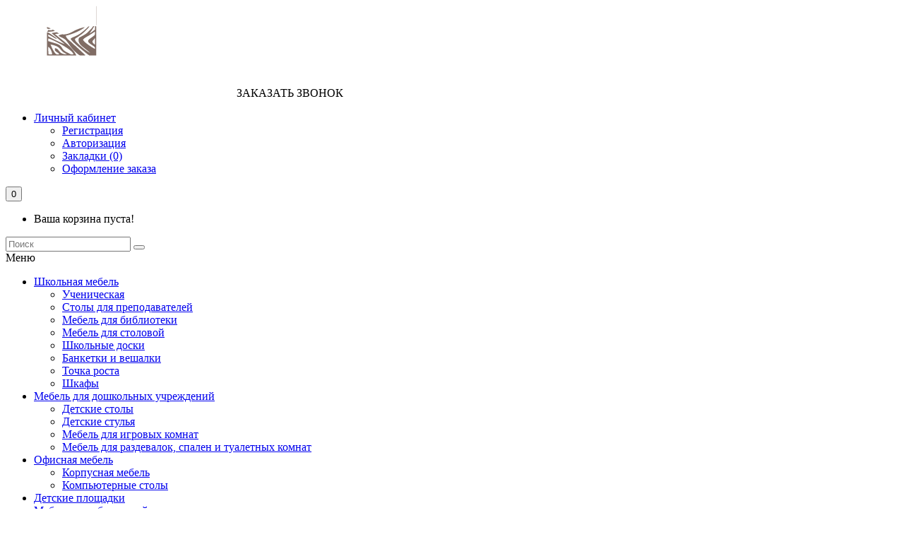

--- FILE ---
content_type: text/html; charset=utf-8
request_url: https://idea-group05.ru/detskie-ploschadki/gorka-kolobok.html
body_size: 14119
content:
<!DOCTYPE html>
<!--[if IE]><![endif]-->
<!--[if IE 8 ]><html dir="ltr" lang="ru" class="ie8"><![endif]-->
<!--[if IE 9 ]><html dir="ltr" lang="ru" class="ie9"><![endif]-->
<!--[if (gt IE 9)|!(IE)]><!-->
<html dir="ltr" lang="ru">
<!--<![endif]-->
<head>
<meta charset="UTF-8" />
<meta name="viewport" content="width=device-width, initial-scale=1">
<meta http-equiv="X-UA-Compatible" content="IE=edge">
<title>Горка «Колобок» купить в Дагестан, Махачкала, Северный Кавказ магазин Идея Групп</title>
<base href="https://idea-group05.ru/" />
<meta name="description" content="Купить Горка «Колобок». Мебель для учебных заведений, офисов и детских садов в Дагестане." />
<meta name="keywords" content="купить Горка «Колобок», школьная мебель, офисная мебель, шкафы, Дагестан, Махачкала, Северный Кавказ" />
<script src="catalog/view/javascript/jquery/jquery-2.1.1.min.js" type="text/javascript"></script>

			<script src="https://code.jquery.com/ui/1.12.1/jquery-ui.js"></script>
			
<script src="catalog/view/javascript/bootstrap/js/bootstrap.min.js" type="text/javascript"></script>
<link href="catalog/view/javascript/font-awesome/css/font-awesome.min.css" rel="stylesheet" type="text/css" />

<link rel="preconnect" href="https://fonts.gstatic.com">
<link href="https://fonts.googleapis.com/css2?family=Montserrat:wght@400;700&display=swap" rel="stylesheet">

<link href="catalog/view/theme/OPC080189_2/stylesheet/stylesheet.css" rel="stylesheet" />

<link rel="stylesheet" type="text/css" href="catalog/view/javascript/jquery/magnific/magnific-popup.css" />
<link rel="stylesheet" type="text/css" href="catalog/view/theme/OPC080189_2/stylesheet/megnor/lightbox.css" />
<link rel="stylesheet" type="text/css" href="catalog/view/theme/OPC080189_2/stylesheet/megnor/carousel.css" />
<link rel="stylesheet" type="text/css" href="catalog/view/theme/OPC080189_2/stylesheet/megnor/custom.css" />
<link rel="stylesheet" type="text/css" href="catalog/view/theme/OPC080189_2/stylesheet/megnor/bootstrap.min.css" />
<link rel="stylesheet" type="text/css" href="catalog/view/theme/OPC080189_2/stylesheet/megnor/animate.css" />


<link href="style.href" type="text/css" rel="style.rel" media="style.media" />
<link href="style.href" type="text/css" rel="style.rel" media="style.media" />
<link href="style.href" type="text/css" rel="style.rel" media="style.media" />
<link href="style.href" type="text/css" rel="style.rel" media="style.media" />
<link href="style.href" type="text/css" rel="style.rel" media="style.media" />
<link href="style.href" type="text/css" rel="style.rel" media="style.media" />
<link href="style.href" type="text/css" rel="style.rel" media="style.media" />
<link href="style.href" type="text/css" rel="style.rel" media="style.media" />


<link href="catalog/view/javascript/option/option.css" type="text/css" rel="stylesheet" media="screen" />
<link href="catalog/view/javascript/jquery/magnific/magnific-popup.css" type="text/css" rel="stylesheet" media="screen" />
<link href="catalog/view/javascript/jquery/datetimepicker/bootstrap-datetimepicker.min.css" type="text/css" rel="stylesheet" media="screen" />
<link href="catalog/view/javascript/tipso/tipso.min.css" type="text/css" rel="stylesheet" media="screen" />
<link href="catalog/view/theme/default/stylesheet/options_appearance.css" type="text/css" rel="stylesheet" media="screen" />
<link href="catalog/view/theme/default/stylesheet/t-solutions/ts_messengers_widget.css" type="text/css" rel="stylesheet" media="screen" />
<link href="catalog/view/theme/default/stylesheet/t-solutions/ts_messengers_widget_settings.css" type="text/css" rel="stylesheet" media="screen" />
<link href="catalog/view/javascript/cheaper30/cheaper30.css" type="text/css" rel="stylesheet" media="screen" />
<script src="catalog/view/javascript/option/option.js" type="text/javascript"></script>
<script src="catalog/view/javascript/jquery/magnific/jquery.magnific-popup.min.js" type="text/javascript"></script>
<script src="catalog/view/javascript/jquery/datetimepicker/moment/moment.min.js" type="text/javascript"></script>
<script src="catalog/view/javascript/jquery/datetimepicker/moment/moment-with-locales.min.js" type="text/javascript"></script>
<script src="catalog/view/javascript/jquery/datetimepicker/bootstrap-datetimepicker.min.js" type="text/javascript"></script>
<script src="catalog/view/javascript/tipso/tipso.min.js" type="text/javascript"></script>
<script src="catalog/view/javascript/cheaper30/cheaper30.js" type="text/javascript"></script>
<script src="catalog/view/javascript/common.js" type="text/javascript"></script>
<link href="https://idea-group05.ru/gorka-kolobok.html" rel="canonical" />
<link href="https://idea-group05.ru/image/catalog/logo-idea.png" rel="icon" />

<!-- Megnor www.templatemela.com - Start -->
<script type="text/javascript" src="catalog/view/javascript/lightbox/lightbox-2.6.min.js"></script>
<script type="text/javascript" src="catalog/view/javascript/megnor/tabs.js"></script>
<script type="text/javascript" src="catalog/view/javascript/megnor/custom.js"></script>
<script type="text/javascript" src="catalog/view/javascript/megnor/parallex.js"></script>
<script type="text/javascript" src="catalog/view/javascript/megnor/jstree.min.js"></script>
<script type="text/javascript" src="catalog/view/javascript/megnor/carousel.min.js"></script>
<script type="text/javascript" src="catalog/view/javascript/megnor/megnor.min.js"></script>
<script type="text/javascript" src="catalog/view/javascript/megnor/jquery.custom.min.js"></script>
<script type="text/javascript" src="catalog/view/javascript/megnor/jquery.formalize.min.js"></script>
<script type="text/javascript" src="catalog/view/javascript/megnor/jquery.elevatezoom.min.js"></script>
<script type="text/javascript" src="catalog/view/javascript/megnor/bootstrap-notify.min.js"></script>
<script type="text/javascript" src="catalog/view/javascript/megnor/jquery.bxslider.min.js"></script> 
<script type="text/javascript" src="catalog/view/javascript/jquery/magnific/jquery.magnific-popup.min.js"></script>
<!-- Megnor www.templatemela.com - End -->

<script src="catalog/view/javascript/common.js" type="text/javascript"></script>


           
          <!-- Yandex.Metrica counters -->
                    <script type="text/javascript">
            window.dataLayer = window.dataLayer || [];
          </script>
          <script type="text/javascript">
            (function(m,e,t,r,i,k,a){m[i]=m[i]||function(){(m[i].a=m[i].a||[]).push(arguments)};
            m[i].l=1*new Date();k=e.createElement(t),a=e.getElementsByTagName(t)[0],k.async=1,k.src=r,a.parentNode.insertBefore(k,a)})
            (window, document, "script", "https://mc.yandex.ru/metrika/tag.js", "ym");

                        ym(92780848, "init", {
              clickmap:true,
              trackLinks:true,
              accurateTrackBounce:true,
              webvisor:true,
              ecommerce:"dataLayer",
              params: { __ym: {"ymCmsPlugin": { "cms": "opencart", "cmsVersion":"3.0", "pluginVersion":"1.1.8"}}}
            });
                      </script>
          <noscript>
            <div>
                            <img src="https://mc.yandex.ru/watch/92780848" style="position:absolute; left:-9999px;" alt="" />
                          </div>
          </noscript>
                    <!-- /Yandex.Metrica counters -->
                  

                            

				<script>
/*$(document).ready(function() {*/
function hrefButton(_this){
			var href_module = _this.attr('onclick');
		if (href_module.indexOf('&prod_id={{ product_id }}') == '-1'){
			href_module = href_module.replace('extension/module/cheaper30&module_id=','extension/module/cheaper30&prod_id=236&module_id=');
		}
		_this.attr('onclick', href_module);
	}
/*});*/
</script>
            
</head>


<body class="product-product-236   layout-1">
<div class="main-header">
<header>
  <nav id="top">
  <div class="container">
    	
	<div class="col-sm-3">
	  <div class="header_center header_block">      
		  <div class="header-logo">
			<div id="logo"><a href="https://idea-group05.ru/"><img src="https://idea-group05.ru/image/catalog/logo.png" title="Идея групп" alt="Идея групп" class="img-responsive" /></a></div>
		  </div>
      </div>
	</div>  
	<div class="col-sm-9">
	  <div class="header_left header_block">
       
      
	  	<div class="contact_us">
			   <span style="padding: 0 15px 0 0;"><a href="tel:+79887946794" style="color: #fff;"><i class="fa fa-phone" style="font-size: 18px;"> </i>  8 (988) 794 67 94</a></span>
			   <span><a href="mailto:ideagroup05@mail.ru" style="color: #fff;"><i class="fa fa-envelope-o " style="font-size: 18px;"> </i>ideagroup05@mail.ru</a></span>
			   &emsp;&emsp;&emsp;<span>
          <a onclick="ajaxCheaper('index.php?route=extension/module/cheaper30&module_id=53', this);" class="btn btn-primary cheapering" data-module_id="53">ЗАКАЗАТЬ ЗВОНОК</a>
         </span>
		</div>
	  </div>
	  
	  <div class="header_right header_block">
	  
	    <!-- <div class="pull-left" style="padding: 0px 15px;"><a target="_blank" href="https://idea-group05.ru/image/priceschool.xlsx" class="btn btn-primary">Прайс-лист </a></div> -->
	    <!-- <div class="pull-left" style="padding: 0px 15px;"><a target="_blank" href="https://idea-group05.ru/image/catalog.pdf" class="btn btn-primary">Каталог </a></div> -->
	  
      <div id="top-links" class="nav pull-right">
        <ul class="list-inline">
          <li class="dropdown myaccount"><a href="https://idea-group05.ru/index.php?route=account/account" title="Личный кабинет" class="dropdown-toggle" data-toggle="dropdown">Личный кабинет<span class="caret"></span></a>
            <ul class="dropdown-menu dropdown-menu-right myaccount-menu">
                              <li><a href="https://idea-group05.ru/index.php?route=account/simpleregister">Регистрация</a></li>
                <li><a href="https://idea-group05.ru/index.php?route=account/login">Авторизация</a></li>
                <li><a href="https://idea-group05.ru/index.php?route=account/wishlist" id="wishlist-total" title="Закладки (0)">Закладки (0)</a></li>
                <li><a href="https://idea-group05.ru/index.php?route=checkout/simplecheckout" title="Оформление заказа">Оформление заказа</a></li>
                          </ul>
          </li>
                  </ul>
      </div>

      <div class="cart"><div id="cart" class="btn-group btn-block">
  <button type="button" data-toggle="dropdown" data-loading-text="Загрузка..." class="btn btn-inverse btn-block btn-lg dropdown-toggle"><span id="cart-total">0</span></button>
  <ul class="dropdown-menu pull-right cart-menu">
        <li>
      <p class="text-center">Ваша корзина пуста!</p>
    </li>
      </ul>
</div>
</div>

    </div>
		<div class="header_search col-sm-12">
							<link rel="stylesheet" href="//code.jquery.com/ui/1.12.1/themes/base/jquery-ui.css">
				 <style type="text/css">
				.ui-state-active {background:none !important;border:none !important;margin:0 !important;}
				.ui-state-active .pts-desc {color:#000;}
				.ui-menu-item a { width:100%;display:unset;}
				.ui-menu .ui-menu-item {line-height:100%; cursor:default;}
				.pts-image img {width:50px;height:40px;float:left;margin:0 5px;}
				.pts-desc {font-size:13px;color:gray;padding:10px 5px;margin:5px; overflow: hidden;text-overflow: ellipsis;white-space: nowrap;word-wrap: break-word;}
				a:hover .pts-desc{ color:#000;}
				.category {color:#656056; padding-left:10px; font-weight:bold;}
				.price {font-size:13px;color:gray;padding:15px 5px;}
				.link {font-size:13px;color:#094eac;padding:15px 5px;}
				.pointer {cursor:pointer;}
				</style>
				  
				  <script>
				  $(document).ready(function () {				  
				$('#search-autocomplete').on('input',function(){
					var request = ($(this).val());
						if(request.length >= 2) {
						$.ajax({
							type: 'GET',
							url: 'index.php?route=extension/search_autocomplete&keyword='+request,
							data: { searchText: request },
							dataType: "json",
							success: function (data) {
								$("#list ul").empty();
								if(data != '') {
								$("#list").css("display", "block");
								$.each(data,function(k,v){
									$.each(v,function(k1,v1){
										if(k1 == 'products') {
											if(v1 != '') {
											$.each(v1,function(k2,v2){
												if(v2.option_count > 0) {
													$("#list ul").append('<li class="ui-menu-item clearfix"><div class="col-sm-12 col-md-6"><a href="' + v2.href + '" style="clear:after"><div class="pts-list_item_container clearfix"><div class="pts-image"><img src="' + v2.image + '" /></div><div class="pts-desc">' + v2.name + '</div></div></a></div><div class="col-sm-6 col-xs-6 col-md-2"><div class="price"><span class="label label-info">' + v2.price + '</span></div></div><div class="col-sm-6 col-md-4 col-xs-6"><div class="link"><div class="pull-right"><a href="' + v2.href + '"><span class="label label-primary pointer">Выберите параметры</span></a></div></div></div></li>');	
											}
											else {
												$("#list ul").append('<li class="ui-menu-item clearfix"><div class="col-sm-12 col-md-6"><a href="' + v2.href + '" style="clear:after"><div class="pts-list_item_container clearfix"><div class="pts-image"><img src="' + v2.image + '" /></div><div class="pts-desc">' + v2.name + '</div></div></a></div><div class="col-sm-6 col-xs-6 col-md-2"><div class="price"><span class="label label-info">' + v2.price + '</span></div></div><div class="col-sm-6 col-md-4 col-xs-6"><div class="link"><div class="pull-right"><span onclick="cart.add('+ v2.id +');" class="label label-primary pointer">Купить</span></div></div></div></li>');
												}											
											});
										  }
										}									
										if(k1 == 'categories') {
											if(v1 != '') {
												$("#list ul").append('<!--<div class="bg-info"><div class="category">Категории</div></div>-->');
												$.each(v1,function(k2,v2){
													$("#list ul").append('<!--<li class="ui-menu-item"><div class="col-sm-12"><a href="' + v2.href + '" style="clear:after"><div class="pts-list_item_container clearfix"><div class="pts-image"><img src="' + v2.image + '"></div><div class="pts-label"></div><div class="pts-desc">' + v2.name + '</div></div></a></div></li>-->');
												});
											}
										}
									});
								})
							}else {
								$("#list").css("display", "none");
							}
							}
						})
						}
						else {
							$("#list").css("display", "none");
						}
					})
					});
				  </script>		  
						
<div id="search" class="input-group">

							 <input type="text" id="search-autocomplete" name="search" value="" placeholder="Поиск" class="form-control input-lg" />
				 <div id="list" style="display: none;"><ul class="ui-menu ui-widget ui-widget-content ui-autocomplete ui-front" tabindex="0" style="width: 100%; top: 100%; left: 0;"></ul></div>
						
  <span class="input-group-btn">
    <button type="button" class="btn btn-default btn-lg"></button>
  </span>
</div></div>
		
	</div>
		<div class="header_menu col-sm-12">
		
<nav class="nav-container" role="navigation">
	<div class="nav-inner">
		<!-- ======= Menu Code START ========= -->
		<!-- Opencart 3 level Category Menu-->

		<div id="menu" class="main-menu">
			<div class="nav-responsive"><span>Меню</span><div class="expandable"></div></div>
			
			<ul class="nav navbar-nav">
												<li class="level0 top_level dropdown">
					<a href="https://idea-group05.ru/shkolnaja-mebel/">Школьная мебель</a>
									<div class="dropdown-menu megamenu column1">
				 <div class="dropdown-inner inner2">

			  							  <ul class="list-unstyled childs_1">
												<!-- 2 Level Sub Categories START -->
						
						<li><a href="https://idea-group05.ru/shkolnaja-mebel/uchenicheskaja/">Ученическая</a></li>
												<!-- 2 Level Sub Categories END -->
												<!-- 2 Level Sub Categories START -->
						
						<li><a href="https://idea-group05.ru/shkolnaja-mebel/stoly-dlja-prepodavatelej/">Столы для преподавателей</a></li>
												<!-- 2 Level Sub Categories END -->
												<!-- 2 Level Sub Categories START -->
						
						<li><a href="https://idea-group05.ru/shkolnaja-mebel/mebel-dlja-biblioteki/">Мебель для библиотеки</a></li>
												<!-- 2 Level Sub Categories END -->
												<!-- 2 Level Sub Categories START -->
						
						<li><a href="https://idea-group05.ru/shkolnaja-mebel/mebel-dlja-stolovoj/">Мебель для столовой</a></li>
												<!-- 2 Level Sub Categories END -->
												<!-- 2 Level Sub Categories START -->
						
						<li><a href="https://idea-group05.ru/shkolnaja-mebel/shkolnye-doski/">Школьные доски</a></li>
												<!-- 2 Level Sub Categories END -->
												<!-- 2 Level Sub Categories START -->
						
						<li><a href="https://idea-group05.ru/shkolnaja-mebel/banketki-i-veshalki/">Банкетки и вешалки</a></li>
												<!-- 2 Level Sub Categories END -->
												<!-- 2 Level Sub Categories START -->
						
						<li><a href="https://idea-group05.ru/shkolnaja-mebel/tochka-rosta/">Точка роста</a></li>
												<!-- 2 Level Sub Categories END -->
												<!-- 2 Level Sub Categories START -->
						
						<li><a href="https://idea-group05.ru/shkolnaja-mebel/shkafy/">Шкафы</a></li>
												<!-- 2 Level Sub Categories END -->
											  </ul>
					
				 </div>
				</div>

				</li>
																<li class="level0 top_level dropdown">
					<a href="https://idea-group05.ru/mebel-dlja-doshkolnyh-uchrezhdenij/">Мебель для дошкольных учреждений</a>
									<div class="dropdown-menu megamenu column1">
				 <div class="dropdown-inner inner2">

			  							  <ul class="list-unstyled childs_1">
												<!-- 2 Level Sub Categories START -->
						
						<li><a href="https://idea-group05.ru/mebel-dlja-doshkolnyh-uchrezhdenij/detskie-stoly/">Детские столы</a></li>
												<!-- 2 Level Sub Categories END -->
												<!-- 2 Level Sub Categories START -->
						
						<li><a href="https://idea-group05.ru/mebel-dlja-doshkolnyh-uchrezhdenij/detskie-stulja/">Детские стулья</a></li>
												<!-- 2 Level Sub Categories END -->
												<!-- 2 Level Sub Categories START -->
						
						<li><a href="https://idea-group05.ru/mebel-dlja-doshkolnyh-uchrezhdenij/mebel-dlja-igrovyh-komnat/">Мебель для игровых комнат</a></li>
												<!-- 2 Level Sub Categories END -->
												<!-- 2 Level Sub Categories START -->
						
						<li><a href="https://idea-group05.ru/mebel-dlja-doshkolnyh-uchrezhdenij/mebel-dlja-razdevalok-spalen-i-tualetnyh-komnat/">Мебель для раздевалок, спален и туалетных комнат</a></li>
												<!-- 2 Level Sub Categories END -->
											  </ul>
					
				 </div>
				</div>

				</li>
																<li class="level0 top_level dropdown">
					<a href="https://idea-group05.ru/ofisnaja-mebel/">Офисная мебель</a>
									<div class="dropdown-menu megamenu column1">
				 <div class="dropdown-inner inner2">

			  							  <ul class="list-unstyled childs_1">
												<!-- 2 Level Sub Categories START -->
						
						<li><a href="https://idea-group05.ru/ofisnaja-mebel/korpusnaja-mebel/">Корпусная мебель</a></li>
												<!-- 2 Level Sub Categories END -->
												<!-- 2 Level Sub Categories START -->
						
						<li><a href="https://idea-group05.ru/ofisnaja-mebel/kompjuternye-stoly/">Компьютерные столы</a></li>
												<!-- 2 Level Sub Categories END -->
											  </ul>
					
				 </div>
				</div>

				</li>
																<li class="top_level"><a href="https://idea-group05.ru/detskie-ploschadki/">Детские площадки</a></li>
																				<li class="top_level"><a href="https://idea-group05.ru/mebel-dlja-obschezhitij/">Мебель для общежитий</a></li>
																<li class="level0 top_level dropdown">
					<a href="#">О нас</a>
									<div class="dropdown-menu megamenu column1" style="">
				 <div class="dropdown-inner inner2">

			  							  <ul class="list-unstyled childs_1">
												<!-- 2 Level Sub Categories START -->
						<li><a href="https://idea-group05.ru/o-kompanii.html">О компании </a></li>
						<li>  <a href="https://idea-group05.ru/index.php?route=blog/latest"> Новости</a></li>
												<!-- 2 Level Sub Categories END -->
												<!-- 2 Level Sub Categories START -->
						
						
						<li><a href="	https://idea-group05.ru/photogallery/">Наши проекты </a></li>
							<li><a href="	https://idea-group05.ru/videogallery">Видеогалерея </a></li>
						
											  </ul>
					
				 </div>
				</div>

				</li>
				
			</ul>

		</div>

		<!-- ======= Menu Code END ========= -->
		<!-- cart here -->
   </div>
</nav>
</div>
  </div>
  </nav>
</header>
</div>

<!-- ======= Quick view JS ========= -->
<script> 

function quickbox(){
 if ($(window).width() > 767) {
		$('.quickview').magnificPopup({
			type:'iframe',
			delegate: 'a',
			preloader: true,
			tLoading: 'Loading image #%curr%...',
		});
 }	
}
jQuery(document).ready(function() {quickbox();});
jQuery(window).resize(function() {quickbox();});

</script>

<div id="product-product" class="container">
  <ul class="breadcrumb">
        <li><a href="https://idea-group05.ru/"><i class="fa fa-home"></i></a></li>
        <li><a href="https://idea-group05.ru/detskie-ploschadki/">Детские площадки</a></li>
        <li><a href="https://idea-group05.ru/detskie-ploschadki/gorka-kolobok.html">Горка «Колобок»</a></li>
      </ul>
  <div class="row">
                <div id="content" class="col-sm-12 productpage">
      <div class="row">                       <div class="col-sm-8 product-left"> 
  		  <div class="product-info">	

    		           <div class="left product-image thumbnails">
                   
    	  <!-- Megnor Cloud-Zoom Image Effect Start -->
    	  	<div class="image"><a class="thumbnail" href="https://idea-group05.ru/image/cache/catalog/164-1-660x660.jpg" title="Горка «Колобок»"><img id="tmzoom" src="https://idea-group05.ru/image/cache/catalog/164-1-460x460.jpg" data-zoom-image="https://idea-group05.ru/image/cache/catalog/164-1-660x660.jpg" title="Горка «Колобок»" alt="Горка «Колобок»" /></a></div> 
                        	  	     		   
    		 	
    		 <div class="additional-carousel">	
    		  	      
    		  <div id="additional-carousel" class="image-additional ">
        	    
    			<div class="slider-item">
    				<div class="product-block">		
    					<a href="https://idea-group05.ru/image/cache/catalog/164-1-660x660.jpg" title="Горка «Колобок»" class="elevatezoom-gallery" data-image="https://idea-group05.ru/image/cache/catalog/164-1-460x460.jpg" data-zoom-image="https://idea-group05.ru/image/cache/catalog/164-1-660x660.jpg"><img src="https://idea-group05.ru/image/cache/catalog/164-1-460x460.jpg" width="74" height="74" title="Горка «Колобок»" alt="Горка «Колобок»" /></a>
    				</div>
    				</div>		
    				
    			    				<div class="slider-item">
    				<div class="product-block">		
            			<a href="https://idea-group05.ru/image/cache/catalog/chertezhi%20det%20mebeli/%20колобок%20005-660x660.png" title="Горка «Колобок»" class="elevatezoom-gallery" data-image="https://idea-group05.ru/image/cache/catalog/chertezhi%20det%20mebeli/%20колобок%20005-460x460.png" data-zoom-image="https://idea-group05.ru/image/cache/catalog/chertezhi%20det%20mebeli/%20колобок%20005-660x660.png"><img src="https://idea-group05.ru/image/cache/catalog/chertezhi%20det%20mebeli/%20колобок%20005-460x460.png" width="74" height="74" title="Горка «Колобок»" alt="Горка «Колобок»" /></a>
    				</div>
    				</div>		
    	        				
        	  </div>
    		  <span class="additional_default_width" style="display:none; visibility:hidden"></span>
    		  </div>
    		    	<!-- Megnor Cloud-Zoom Image Effect End-->
        </div>
        
      </div>  
    </div>        
                                
        <div class="col-sm-4 product-right">
         
         <!--<h3 class="product-title">Горка «Колобок»</h3>-->
		<!--          <div class="rating-wrapper">
                          <span class="fa fa-stack"><i class="fa fa-star fa-stack-1x"></i></span>                            <span class="fa fa-stack"><i class="fa fa-star fa-stack-1x"></i></span>                            <span class="fa fa-stack"><i class="fa fa-star fa-stack-1x"></i></span>                            <span class="fa fa-stack"><i class="fa fa-star fa-stack-1x"></i></span>                            <span class="fa fa-stack"><i class="fa fa-star fa-stack-1x"></i></span>              <a class="review-count" href="" onclick="$('a[href=\'#tab-review\']').trigger('click'); return false;">0 отзывов</a>  <a class="write-review" href="" onclick="$('a[href=\'#tab-review\']').trigger('click'); return false;"><i class="fa fa-pencil"></i>Написать отзыв</a>          
          </div>
       -->

        <div class="description">
          <table class="product-description"> <!-- Megnor <table> Start --> 
		  <h1 class="product-title">Горка «Колобок»</h1> 
            <tbody>
                                    <tr><td><span class="desc">Код Товара:</span></td> <td class="description-right">ДГК</td></tr>
                                    <tr><td><span class="desc">Наличие:</span></td> <td class="description-right">В наличии</td></tr>
            </tbody>
          </table>
        </div>
          

                    <ul class="list-unstyled">
                        <li>
              <h4><span data-price="26000.0000" class="calc-price">26000р.</span></h4>
            </li>
            
            
            
                      </ul>
          
          <div id="product">
		                           <div class="form-group qty">
              <label class="control-label qty" for="input-quantity">Кол-во</label>

				<input type="hidden" name="price_format" value="" data-value="1.00000000" data-symbol-left="" data-symbol-right="р." data-decimals="0" data-decimal-point="." data-thousand-point="" />
							    												<div class="input-group select-quantity">
				  <span class="input-group-btn">
					<button onclick="updateQuantity('+', '1', '');" class="btn btn-default" type="button"><i class="fa fa-plus"></i></button>
					<button onclick="updateQuantity('-', '1', '');" class="btn btn-default" type="button"><i class="fa fa-minus"></i></button>
				  </span>
							
              <input type="text" onkeyup="changeOption('');" onchange="changeOption('');" data-minimum="1" name="quantity" value="1" size="2" id="input-quantity" class="form-control" />
</div>              <input type="hidden" name="product_id" value="236" />	
  			      <button type="button" id="button-cart" data-loading-text="Загрузка..." class="btn btn-primary btn-lg btn-block">Купить</button>
              <button type="button" data-toggle="tooltip" class="btn btn-default wishlist" title="В закладки" onclick="wishlist.add('236');"><i class="fa fa-heart-o"></i></button>
              <button type="button" data-toggle="tooltip" class="btn btn-default compare" title="В сравнение" onclick="compare.add('236');"><i class="fa fa-files-o"></i></button>
            </div>
              			  </div>
      </div>        </div>    </div>
		  
		   <!-- product page tab code start-->
		                     	    <div class="col-sm-12" id="tabs_info">          <ul class="nav nav-tabs">
            <li class="active"><a href="#tab-description" data-toggle="tab">Описание</a></li>
                                    <li><a href="#tab-review" data-toggle="tab">Отзывов (0)</a></li>
                      </ul>
          <div class="tab-content">
            <div class="tab-pane active" id="tab-description"><h2><p class="whitespace-normal break-words"><strong><span style="font-size: 18px;">Горка детская «Колобок» 209×61×154 см</span></strong></p><span style="font-size: 18px;">
</span><p class="whitespace-normal break-words"><strong><span style="font-size: 18px;">Детская горка «Колобок»</span></strong><span style="font-size: 18px;"> профессионального качества предназначена для оснащения детских садов, дворовых и игровых площадок. </span><strong><span style="font-size: 18px;">Игровое оборудование для детей</span></strong><span style="font-size: 18px;"> с красочным дизайном обеспечивает безопасные развлечения и физическое развитие детей до 12 лет.</span></p><span style="font-size: 18px;">
</span><p class="whitespace-normal break-words"><strong><span style="font-size: 18px;">Технические характеристики</span></strong></p><span style="font-size: 18px;">
</span><p class="whitespace-normal break-words"><strong><span style="font-size: 18px;">Габаритные размеры:</span></strong><span style="font-size: 18px;"> 209×61×154 см
</span><strong><span style="font-size: 18px;">Материал:</span></strong><span style="font-size: 18px;"> Фанера толщиной 19 мм, стальной металлический лист
</span><strong><span style="font-size: 18px;">Каркас:</span></strong><span style="font-size: 18px;"> Сварная профильная труба с порошковой краской
</span><strong><span style="font-size: 18px;">Покрытие:</span></strong><span style="font-size: 18px;"> Водная акриловая краска на фанере
</span><strong><span style="font-size: 18px;">Возрастная группа:</span></strong><span style="font-size: 18px;"> Дети до 12 лет
</span><strong><span style="font-size: 18px;">Конструкция:</span></strong><span style="font-size: 18px;"> Устойчивое основание с безопасным спуском</span></p><span style="font-size: 18px;">
</span><p class="whitespace-normal break-words"><strong><span style="font-size: 18px;">Преимущества</span></strong></p><span style="font-size: 18px;">
</span><ul class="[&amp;:not(:last-child)_ul]:pb-1 [&amp;:not(:last-child)_ol]:pb-1 list-disc space-y-1.5 pl-7"><span style="font-size: 18px;">
</span><li class="whitespace-normal break-words"><span style="font-size: 18px;">Сказочный дизайн «Колобок» развивает воображение детей</span></li><span style="font-size: 18px;">
</span><li class="whitespace-normal break-words"><span style="font-size: 18px;">Фанера толщиной 19 мм обеспечивает прочность конструкции</span></li><span style="font-size: 18px;">
</span><li class="whitespace-normal break-words"><span style="font-size: 18px;">Водная акриловая краска безопасна для детей</span></li><span style="font-size: 18px;">
</span><li class="whitespace-normal break-words"><span style="font-size: 18px;">Металлический каркас с порошковой краской устойчив к коррозии</span></li><span style="font-size: 18px;">
</span><li class="whitespace-normal break-words"><span style="font-size: 18px;">Сварная профильная труба гарантирует надежность</span></li><span style="font-size: 18px;">
</span><li class="whitespace-normal break-words"><span style="font-size: 18px;">Подходит для детей различного возраста до 12 лет</span></li><span style="font-size: 18px;">
</span><li class="whitespace-normal break-words"><span style="font-size: 18px;">Устойчивая конструкция обеспечивает безопасность игры</span></li><span style="font-size: 18px;">
</span></ul><span style="font-size: 18px;">
</span><p class="whitespace-normal break-words"><strong><span style="font-size: 18px;">Применение</span></strong></p><span style="font-size: 18px;">
</span><p class="whitespace-normal break-words"><strong><span style="font-size: 18px;">Детское игровое оборудование</span></strong><span style="font-size: 18px;"> подходит для детских садов, школьных площадок, дворовых территорий и парков. Горка «Колобок» обеспечивает активное развитие детей и соответствует требованиям безопасности для детских игровых комплексов и уличного оборудования.</span></p></h2></div>
                                    <div class="tab-pane" id="tab-review">
              <form class="form-horizontal" id="form-review">
                <div id="review"></div>
                <h4>Написать отзыв</h4>
                                <div class="form-group required">
                  <div class="col-sm-12">
                    <label class="control-label" for="input-name">Ваше имя</label>
                    <input type="text" name="name" value="" id="input-name" class="form-control" />
                  </div>
                </div>
                <div class="form-group required">
                  <div class="col-sm-12">
                    <label class="control-label" for="input-review">Ваш отзыв</label>
                    <textarea name="text" rows="5" id="input-review" class="form-control"></textarea>
                    <div class="help-block"><span style="color: #FF0000;">Примечание:</span> HTML разметка не поддерживается! Используйте обычный текст.</div>
                  </div>
                </div>
                <div class="form-group required">
                  <div class="col-sm-12">
                    <label class="control-label">Рейтинг</label>
                    &nbsp;&nbsp;&nbsp; Плохо&nbsp;
                    <input type="radio" name="rating" value="1" />
                    &nbsp;
                    <input type="radio" name="rating" value="2" />
                    &nbsp;
                    <input type="radio" name="rating" value="3" />
                    &nbsp;
                    <input type="radio" name="rating" value="4" />
                    &nbsp;
                    <input type="radio" name="rating" value="5" />
                    &nbsp;Хорошо</div>
                </div>
                
                <div class="buttons clearfix">
                  <div class="pull-right">
                    <button type="button" id="button-review" data-loading-text="Загрузка..." class="btn btn-primary">Продолжить</button>
                  </div>
                </div>
                              </form>
            </div>
                    </div>
		  </div>
      	  
	 <!-- Related Product Carousal -->
	 		
                <p>Теги:
                 <a href="https://idea-group05.ru/index.php?route=product/search&amp;tag=горка колобок">горка колобок</a>,
                         <a href="https://idea-group05.ru/index.php?route=product/search&amp;tag="></a>                  <a href=""></a>          </p>
              </div>
    </div>
</div>
<script type="text/javascript"><!--
$('select[name=\'recurring_id\'], input[name="quantity"]').change(function(){
	$.ajax({
		url: 'index.php?route=product/product/getRecurringDescription',
		type: 'post',
		data: $('input[name=\'product_id\'], input[name=\'quantity\'], select[name=\'recurring_id\']'),
		dataType: 'json',
		beforeSend: function() {
			$('#recurring-description').html('');
		},
		success: function(json) {
			$('.alert-dismissible, .text-danger').remove();

			if (json['success']) {
				$('#recurring-description').html(json['success']);
			}
		}
	});
});
//--></script> 
<script type="text/javascript"><!--
$('#button-cart').on('click', function() {
	$.ajax({
		url: 'index.php?route=checkout/cart/add',
		type: 'post',
		data: $('#product input[type=\'text\'], #product input[type=\'hidden\'], #product input[type=\'radio\']:checked, #product input[type=\'checkbox\']:checked, #product select, #product textarea'),
		dataType: 'json',
		beforeSend: function() {
			$('#button-cart').button('loading');
		},
		complete: function() {
			$('#button-cart').button('reset');
		},
		success: function(json) {
			$('.alert-dismissible, .text-danger').remove();
			$('.form-group').removeClass('has-error');

			if (json['error']) {
				if (json['error']['option']) {
					for (i in json['error']['option']) {
						var element = $('#input-option' + i.replace('_', '-'));

						if (element.parent().hasClass('input-group')) {
							element.parent().before('<div class="text-danger">' + json['error']['option'][i] + '</div>');
						} else {
							element.before('<div class="text-danger">' + json['error']['option'][i] + '</div>');
						}
					}
				}

				if (json['error']['recurring']) {
					$('select[name=\'recurring_id\']').after('<div class="text-danger">' + json['error']['recurring'] + '</div>');
				}

				// Highlight any found errors
				$('.text-danger').parent().addClass('has-error');
			}

			if (json['success']) {
				$.notify({
					message: json['success'],
					target: '_blank'
				},{
					// settings
					element: 'body',
					position: null,
					type: "info",
					allow_dismiss: true,
					newest_on_top: false,
					placement: {
						from: "top",
						align: "center"
					},
					offset: 0,
					spacing: 10,
					z_index: 2031,
					delay: 5000,
					timer: 1000,
					url_target: '_blank',
					mouse_over: null,
					animate: {
						enter: 'animated fadeInDown',
						exit: 'animated fadeOutUp'
					},
					onShow: null,
					onShown: null,
					onClose: null,
					onClosed: null,
					icon_type: 'class',
					template: '<div data-notify="container" class="col-xs-11 col-sm-3 alert alert-success" role="alert">' +
						'<button type="button" aria-hidden="true" class="close" data-notify="dismiss">&nbsp;&times;</button>' +
						'<span data-notify="message"><i class="fa fa-check-circle"></i>&nbsp; {2}</span>' +
						'<div class="progress" data-notify="progressbar">' +
							'<div class="progress-bar progress-bar-success" role="progressbar" aria-valuenow="0" aria-valuemin="0" aria-valuemax="100" style="width: 0%;"></div>' +
						'</div>' +
						'<a href="{3}" target="{4}" data-notify="url"></a>' +
					'</div>' 
				});

				$('#cart > button').html('<span id="cart-total"> ' + json['total'] + '</span>');
        //$('#cart > button').html('<i class="fa fa-shopping-cart"></i><span id="cart-total"> ' + json['total'] + '</span>');
				
        //$('html, body').animate({ scrollTop: 0 }, 'slow');


          product_id = +$("input[name*='product_id']").val();
          product_quantity = +$("input[name*='quantity']").val();
          sendDataForEcommerceYandexMetrica({
            id: product_id,
            event: 'add',
            id_type: 'product_id',
            quantity: product_quantity
          });
        
				$('#cart > ul').load('index.php?route=common/cart/info ul li');
			}
		},
        error: function(xhr, ajaxOptions, thrownError) {
            alert(thrownError + "\r\n" + xhr.statusText + "\r\n" + xhr.responseText);
        }
	});
});
//--></script> 
<script type="text/javascript"><!--
$('.date').datetimepicker({
	language: '',
	pickTime: false
});

$('.datetime').datetimepicker({
	language: '',
	pickDate: true,
	pickTime: true
});

$('.time').datetimepicker({
	language: '',
	pickDate: false
});

$('button[id^=\'button-upload\']').on('click', function() {
	var node = this;

	$('#form-upload').remove();

	$('body').prepend('<form enctype="multipart/form-data" id="form-upload" style="display: none;"><input type="file" name="file" /></form>');

	$('#form-upload input[name=\'file\']').trigger('click');

	if (typeof timer != 'undefined') {
    	clearInterval(timer);
	}

	timer = setInterval(function() {
		if ($('#form-upload input[name=\'file\']').val() != '') {
			clearInterval(timer);

			$.ajax({
				url: 'index.php?route=tool/upload',
				type: 'post',
				dataType: 'json',
				data: new FormData($('#form-upload')[0]),
				cache: false,
				contentType: false,
				processData: false,
				beforeSend: function() {
					$(node).button('loading');
				},
				complete: function() {
					$(node).button('reset');
				},
				success: function(json) {
					$('.text-danger').remove();

					if (json['error']) {
						$(node).parent().find('input').after('<div class="text-danger">' + json['error'] + '</div>');
					}

					if (json['success']) {
						alert(json['success']);

						$(node).parent().find('input').val(json['code']);
					}
				},
				error: function(xhr, ajaxOptions, thrownError) {
					alert(thrownError + "\r\n" + xhr.statusText + "\r\n" + xhr.responseText);
				}
			});
		}
	}, 500);
});
//--></script> 
<script type="text/javascript"><!--
$('#review').delegate('.pagination a', 'click', function(e) {
    e.preventDefault();

    $('#review').fadeOut('slow');

    $('#review').load(this.href);

    $('#review').fadeIn('slow');
});

$('#review').load('index.php?route=product/product/review&product_id=236');

$('#button-review').on('click', function() {
	$.ajax({
		url: 'index.php?route=product/product/write&product_id=236',
		type: 'post',
		dataType: 'json',
		data: $("#form-review").serialize(),
		beforeSend: function() {
			$('#button-review').button('loading');
		},
		complete: function() {
			$('#button-review').button('reset');
		},
		success: function(json) {
			$('.alert-dismissible').remove();

			if (json['error']) {
				$('#review').after('<div class="alert alert-danger alert-dismissible"><i class="fa fa-exclamation-circle"></i> ' + json['error'] + '</div>');
			}

			if (json['success']) {
				$('#review').after('<div class="alert alert-success alert-dismissible"><i class="fa fa-check-circle"></i> ' + json['success'] + '</div>');

				$('input[name=\'name\']').val('');
				$('textarea[name=\'text\']').val('');
				$('input[name=\'rating\']:checked').prop('checked', false);
			}
		}
	});
});

//$(document).ready(function() {
//	$('.thumbnails').magnificPopup({
//		type:'image',
//		delegate: 'a',
//		gallery: {
//			enabled: true
//		}
//	});
//});


$(document).ready(function() {
if ($(window).width() > 767) {
		$("#tmzoom").elevateZoom({
				
				gallery:'additional-carousel',
				//inner zoom				 
								 
				zoomType : "inner", 
				cursor: "crosshair" 
				
				/*//tint
				
				tint:true, 
				tintColour:'#F90', 
				tintOpacity:0.5
				
				//lens zoom
				
				zoomType : "lens", 
				lensShape : "round", 
				lensSize : 200 
				
				//Mousewheel zoom
				
				scrollZoom : true*/
				
				
			});
		var z_index = 0;
     			    		
     			    		$(document).on('click', '.thumbnail', function () {
     			    		  $('.thumbnails').magnificPopup('open', z_index);
     			    		  return false;
     			    		});
			    		
     			    		$('.additional-carousel a').click(function() {
     			    			var smallImage = $(this).attr('data-image');
     			    			var largeImage = $(this).attr('data-zoom-image');
     			    			var ez =   $('#tmzoom').data('elevateZoom');	
     			    			$('.thumbnail').attr('href', largeImage);  
     			    			ez.swaptheimage(smallImage, largeImage); 
     			    			z_index = $(this).index('.additional-carousel a');
     			    			return false;
     			    		});
			
	}else{
		$(document).on('click', '.thumbnail', function () {
		$('.thumbnails').magnificPopup('open', 0);
		return false;
		});
	}
});
$(document).ready(function() {     
	$('.thumbnails').magnificPopup({
		delegate: 'a.elevatezoom-gallery',
		type: 'image',
		tLoading: 'Loading image #%curr%...',
		mainClass: 'mfp-with-zoom',
		gallery: {
			enabled: true,
			navigateByImgClick: true,
			preload: [0,1] // Will preload 0 - before current, and 1 after the current image
		},
		image: {
			tError: '<a href="%url%">The image #%curr%</a> could not be loaded.',
			titleSrc: function(item) {
				return item.el.attr('title');
			}
		}
	});
});


//--></script> 

		<script>
			$('#product input[type="radio"], #product input[type="checkbox"]').click(function() {
			    $('#product input[type="radio"], #product input[type="checkbox"]').each(function() {
			        $(this).parents("label").toggleClass('checked-option', this.checked);
			    });
			});
			$(document).on('change', 'input', function(){
				$(this).parents("label").toggleClass('checked-option', this.checked);
			});
			$('.oa-item .oaTooltip').tipso({
				speed: 200,       
				position: 'top',
				width: '',
				maxWidth: 250,
				background: 'rgba(0,0,0,0.8)',
				useTitle: true,
				delay: 50
			});
		</script>
		

          <script type="text/javascript"><!--
            dataLayer.push({
              "ecommerce": {
                "currencyCode": "RUB",
                "detail": {
                  "products": [
                    {
                      "id": "236",
                      "name" : "Горка «Колобок»",
                      "price": 26000,
                      "brand": "",
                      "category": "Детские площадки"
                    }
                  ]
                }
              }
            });
          //--></script>
        

                <script>
                                        $(window).on("load", function () {
                        window.dataLayer = window.dataLayer || [];
                        dataLayer.push({ecommerce: {detail: {products: [{
                            id: "236",
                            name: "Горка «Колобок»",
                            price: parseFloat('0'+'26000р.'),
                            brand: "",
                            variant: "ДГК"
                        }]}}});
                    });
                </script>
            

<footer>
  <div id="footer" class="container">
	  
	  
	  
	  <div class="col-sm-3 column first">
        <h5>Личный кабинет</h5>
        <ul class="list-unstyled">
          <li><a href="https://idea-group05.ru/index.php?route=account/account">Личный кабинет</a></li>
          <li><a href="https://idea-group05.ru/index.php?route=account/order">История заказа</a></li>
          <li><a href="https://idea-group05.ru/index.php?route=account/wishlist">Закладки</a></li>
          <li><a href="https://idea-group05.ru/index.php?route=account/newsletter">Рассылка</a></li>
		  <li><a href="https://idea-group05.ru/index.php?route=affiliate/login">Партнёрская программа</a></li>
        </ul>
      </div>
            <div class="col-sm-3 column">
        <h5>Информация</h5>
        <ul class="list-unstyled">
                   <li><a href="https://idea-group05.ru/vozvrat-tovara-ili-uslugi.html">Возврат товара или услуги</a></li>
                    <li><a href="https://idea-group05.ru/sposoby-oplaty.html">Способы оплаты</a></li>
                    <li><a href="https://idea-group05.ru/o-kompanii.html">О компании </a></li>
                    <li><a href="https://idea-group05.ru/informacija-o-dostavke.html">Информация о доставке</a></li>
                    <li><a href="https://idea-group05.ru/optovym-pokupateljam.html">Оптовым покупателям</a></li>
                    <li><a href="https://idea-group05.ru/privacy.html">Политика конфиденциальности</a></li>
                    <li><a href="https://idea-group05.ru/uslovija-sotrudnichestva.html">Условия сотрудничества</a></li>
                    <li><a href="https://idea-group05.ru/rekvizity.html">Реквизиты</a></li>
                  </ul>
      </div>
            
      <div class="col-sm-3 column">
        <h5>Дополнительно</h5>
        <ul class="list-unstyled">
          <li><a href="https://idea-group05.ru/index.php?route=product/manufacturer">Производители</a></li>
          <li><a href="https://idea-group05.ru/index.php?route=information/sitemap">Карта сайта</a></li>
          <li><a href="https://idea-group05.ru/index.php?route=information/contact">Связаться с нами</a></li>
          <li><a href="https://idea-group05.ru/index.php?route=account/return/add">Возврат товара</a></li>
        </ul>
		<span>
      <a onclick="ajaxCheaper('index.php?route=extension/module/cheaper30&module_id=53', this);" class="btn btn-primary cheapering" data-module_id="53">ЗАКАЗАТЬ ЗВОНОК</a>
    </span>
      </div>
	    <div class="col-sm-3 column last">
<h5 style="text-transform: uppercase;"><img src="image/catalog/logo-w.png" style="width: 80px;">idea group</h5>
<ul>
<li>
<div class="address">
<i class="fa fa-map-marker"> </i>
<div class="address_content">
  <div class="contact_address" style="font-size: 12px;">г. Хасавюрт, ул. Салихова 29<br>г. Махачкала, ул. А.Исмаилова 17
</div>
</div>
</div>
</li>
<li>
<div class="phone">
<i class="fa fa-phone"> </i>
<div class="contact_phone">8 (988) 794 67 94</div></div></li>
<li>
<div class="email">
  <i class="fa fa-envelope-o "> </i><div class="contact_email">&nbsp;&nbsp;<a href="http://#" target="_blank">ideagroup05@mail.ru</a></div>
</div>
</li>
</ul>
</div>


      	  
	</div>
	
	<div class="footer_bottom">
		<div class="footer_bottom_inner container">
			<div   class="footer_bottom_left">
				
				
			</div>
			<div style="padding-right: 47px;" class="footer_bottom_right">
			<a href="https://tecama.ru/" target="_blank"><img style="width: 131px;" src="https://idea-group05.ru/catalog/view/image/tecama.webp" alt="Tecama" style=""></a>
				<a>
				<!--LiveInternet counter--><a href="https://www.liveinternet.ru/click"
target="_blank"><img id="licnt5FD9" width="88" height="31" style="border:0" 
title="LiveInternet: показано число просмотров за 24 часа, посетителей за 24 часа и за сегодня"
src="[data-uri]"
alt=""/></a><script>(function(d,s){d.getElementById("licnt5FD9").src=
"https://counter.yadro.ru/hit?t14.1;r"+escape(d.referrer)+
((typeof(s)=="undefined")?"":";s"+s.width+"*"+s.height+"*"+
(s.colorDepth?s.colorDepth:s.pixelDepth))+";u"+escape(d.URL)+
";h"+escape(d.title.substring(0,150))+";"+Math.random()})
(document,screen)</script><!--/LiveInternet-->
</p> </a>
			</div>
		</div>
		
				
	</div>
	
  
</footer>






<!--
OpenCart is open source software and you are free to remove the powered by OpenCart if you want, but its generally accepted practise to make a small donation.
Please donate via PayPal to donate@opencart.com
//--> 
<!-- Theme created by Welford Media for OpenCart 2.0 www.welfordmedia.co.uk -->





                                    <div class="ts-mw-button" id="ts-mw-id">
                                                <div class="ts-mw-icon  " >
                                                            <i class="fa fa-comments-o" aria-hidden="true"></i>
                                                    </div>
                        <div class="ts-mw-block mw-no-bg mw-tips tips-right">
                            <ul class="ts-mw-list">
                                                                                                            <li class="ts-mw-li ts-phone"><a href="tel:79887946794"><span class="callback-icon"><img src="../image/catalog/ts-messengers/ts-phone.svg" alt="Звонок"></span><span class="ts-link-text">Звонок</span></a></li>
                                                                                                                                                <li class="ts-mw-li ts-whatsapp"><a href="https://api.whatsapp.com/send?phone=79887946794" rel="nofollow" target="_blank"><span class="whatsapp-icon"><img src="image/catalog/ts-messengers/ts-whatsapp.svg" alt="WhatsApp"></span><span class="ts-link-text">WhatsApp</span></a></li>
                                                                                                </ul>
                        </div>
                    </div>
                <script>
$('.ts-mw-icon').click(function(){
    $('#ts-mw-id').toggleClass('open');
    });
$('.ts-mw-li a').click(function(){
    $('#ts-mw-id').removeClass('open');
    });
</script>
                                

          <script type="text/javascript">
            function sendDataForEcommerceYandexMetrica(options) {
              let id = options.id; // required
              let event = options.event; // required
              let id_type = (typeof(options.id_type) != 'undefined' ? options.id_type : 'product_id');
              let quantity = (typeof(options.quantity) != 'undefined' ? options.quantity : 'null');
              let async = (typeof(options.async) != 'undefined' ? options.async : true);

              $.ajax({
                url: 'index.php?route=product/product/getProductDataForYandexMetrica',
                async: (typeof(async) != 'undefined' ? async : true),
                type: 'post',
                data: 'id=' + id + '&event=' + event + '&id_type=' + id_type + '&quantity=' + quantity,
                dataType: 'json',
                success: function(json) {
                  if (event == 'add') {
                    dataLayer.push({"ecommerce": {"currencyCode": json['currency_code'], "add": {"products": [json['product']]}}});
                  } else if (event == 'remove') {
                    dataLayer.push({"ecommerce": {"currencyCode": json['currency_code'], "remove": {"products": [json['product']]}}});
                  }
                },
                error: function(xhr, ajaxOptions, thrownError) {
                  alert(thrownError + "\r\n" + xhr.statusText + "\r\n" + xhr.responseText);
                }
              });
            }

            cart['add_original'] = cart['add'];
            cart['add'] = function(product_id, quantity) {
              sendDataForEcommerceYandexMetrica({
                id: product_id,
                event: 'add',
                id_type: 'product_id',
                quantity: quantity
              });
              cart.add_original(product_id, quantity);
            };

            cart['remove_original'] = cart['remove'];
            cart['remove'] = function(key) {
              sendDataForEcommerceYandexMetrica({
                id: key,
                event: 'remove',
                id_type: 'key',
                async: false
              });
              setTimeout(function() {
                cart.remove_original(key);
              }, 500);
            };
          </script>
        
</body></html> 
